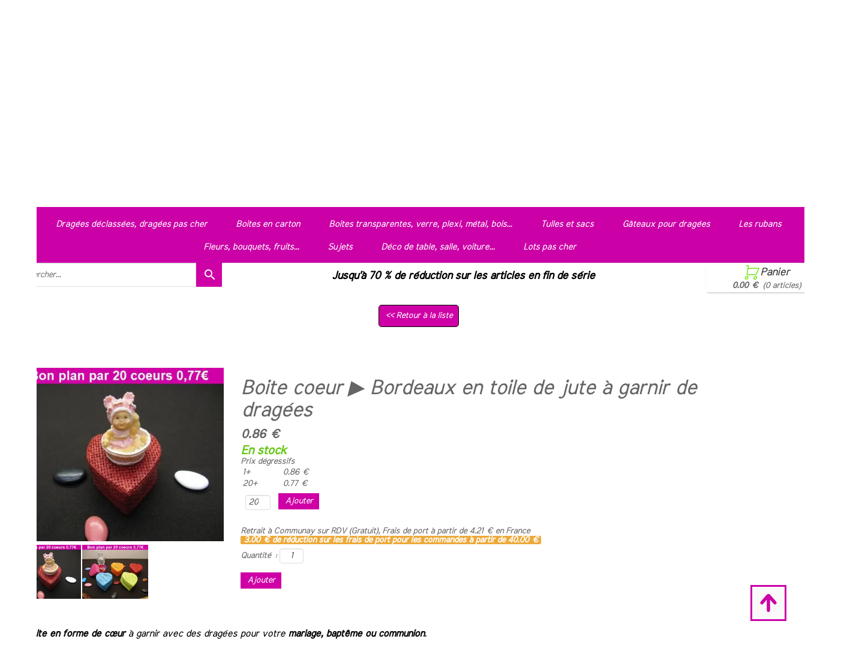

--- FILE ---
content_type: text/html; charset=utf-8
request_url: https://ui.www.festi-discount.fr/cpt/ui_developer_iframe/1564554416?565f2788-7d18-47f3-b653-07ec34c5ddec
body_size: 372
content:
    <!DOCTYPE html>
    <html>
      <head>
      </head>
      <body style="margin:0;overflow:hidden;border:none;background:transparent;">
        <!-- Global site tag (gtag.js) - Google Analytics -->
<script async src="https://www.googletagmanager.com/gtag/js?id=G-WMDM7C5CH2"></script>
<script>
  window.dataLayer = window.dataLayer || [];
  function gtag(){dataLayer.push(arguments);}
  gtag('js', new Date());

  gtag('config', 'G-WMDM7C5CH2');
</script>
      </body>
    </html>


--- FILE ---
content_type: text/plain; charset=utf-8
request_url: https://www.festi-discount.fr/json/cpt_ask/28409,13
body_size: 1595
content:
{"member":{"errors":["L'adresse email est incorrecte"]},"products":[{"id":494384,"name":"Boite coeur ▶ Bordeaux en toile de jute à garnir de dragées","price":0.86,"img":[{"id":24078925,"name":"BT1074_BORDEAUX.JPG","url":"/BT_H/ec3f1/BT1074_BORDEAUX.JPG","removable":true,"width":448,"height":370,"thumbnails":{"normal":"/BT_H/ec3f1/BT1074_BORDEAUX.JPG?s=YqFCk3A=","small":"/BT_H/ec3f1/BT1074_BORDEAUX.JPG?s=YqFAlnA="},"api":"sitew","srcset":{"448":"/BT_H/ec3f1/BT1074_BORDEAUX.JPG?s=YqFFl3g=","425":"/BT_H/ec3f1/BT1074_BORDEAUX.JPG?s=YqFFkXU="}},{"id":24078932,"name":"BT1074_4.JPG","url":"/BT_H/ec3f8/BT1074_4.JPG","removable":true,"width":448,"height":370,"thumbnails":{"normal":"/BT_H/ec3f8/BT1074_4.JPG?s=YqFCk3A=","small":"/BT_H/ec3f8/BT1074_4.JPG?s=YqFAlnA="},"api":"sitew","srcset":{"448":"/BT_H/ec3f8/BT1074_4.JPG?s=YqFFl3g=","425":"/BT_H/ec3f8/BT1074_4.JPG?s=YqFFkXU="}}],"visible":true,"summary":"💖 Boite en forme de cœur à garnir avec des dragées pour votre mariage, baptême ou communion. Une boite en forme de cœur, une très belle idée pour faire voir à vos invités votre amour pour un...","max":45,"strike":0.0,"weight":15,"reference":"BT1074-J-3","order":0,"reserved":[],"category_ids":[25155],"options":[],"opts":[],"stocks":{},"digital":false,"vat_rate":null,"custom_prices":[{"type":"percent","value":10,"group_id":"any","quantity":20}],"stock_mode":null,"custom_stock_sentence":"","replenishment_date":null,"custom_stock_sentence_color":"red","pre_order_date":null,"seo":{"description":"💖Boite originale en forme de cœur pour vos thèmes nature.⭐Service et qualité.⭐14 jours pour changer d'avis.⭐Dragées tradition artisanale⭐.","image":{"id":24078925,"name":"BT1074_BORDEAUX.JPG","url":"/fs/BT_H/ec3f1-BT1074_BORDEAUX.JPG","removable":true,"width":448,"height":370,"thumbnails":{"normal":"/fs/BT_H/normal/ec3f1-BT1074_BORDEAUX.JPG","small":"/fs/BT_H/small/ec3f1-BT1074_BORDEAUX.JPG"},"api":"sitew"},"title":"Boite coeur ▶ Bordeaux en toile de jute à garnir de dragées","url":"boite coeur bordeaux en toile de jute"},"disabled_on_viewer":false,"url_name":"s494384p/boite-coeur-bordeaux-en-toile-de-jute","pageid":"CB"}]}

--- FILE ---
content_type: text/plain; charset=utf-8
request_url: https://www.festi-discount.fr/json/cpt_ask/28409,13
body_size: 1595
content:
{"member":{"errors":["L'adresse email est incorrecte"]},"products":[{"id":494384,"name":"Boite coeur ▶ Bordeaux en toile de jute à garnir de dragées","price":0.86,"img":[{"id":24078925,"name":"BT1074_BORDEAUX.JPG","url":"/BT_H/ec3f1/BT1074_BORDEAUX.JPG","removable":true,"width":448,"height":370,"thumbnails":{"normal":"/BT_H/ec3f1/BT1074_BORDEAUX.JPG?s=YqFCk3A=","small":"/BT_H/ec3f1/BT1074_BORDEAUX.JPG?s=YqFAlnA="},"api":"sitew","srcset":{"448":"/BT_H/ec3f1/BT1074_BORDEAUX.JPG?s=YqFFl3g=","425":"/BT_H/ec3f1/BT1074_BORDEAUX.JPG?s=YqFFkXU="}},{"id":24078932,"name":"BT1074_4.JPG","url":"/BT_H/ec3f8/BT1074_4.JPG","removable":true,"width":448,"height":370,"thumbnails":{"normal":"/BT_H/ec3f8/BT1074_4.JPG?s=YqFCk3A=","small":"/BT_H/ec3f8/BT1074_4.JPG?s=YqFAlnA="},"api":"sitew","srcset":{"448":"/BT_H/ec3f8/BT1074_4.JPG?s=YqFFl3g=","425":"/BT_H/ec3f8/BT1074_4.JPG?s=YqFFkXU="}}],"visible":true,"summary":"💖 Boite en forme de cœur à garnir avec des dragées pour votre mariage, baptême ou communion. Une boite en forme de cœur, une très belle idée pour faire voir à vos invités votre amour pour un...","max":45,"strike":0.0,"weight":15,"reference":"BT1074-J-3","order":0,"reserved":[],"category_ids":[25155],"options":[],"opts":[],"stocks":{},"digital":false,"vat_rate":null,"custom_prices":[{"type":"percent","value":10,"group_id":"any","quantity":20}],"stock_mode":null,"custom_stock_sentence":"","replenishment_date":null,"custom_stock_sentence_color":"red","pre_order_date":null,"seo":{"description":"💖Boite originale en forme de cœur pour vos thèmes nature.⭐Service et qualité.⭐14 jours pour changer d'avis.⭐Dragées tradition artisanale⭐.","image":{"id":24078925,"name":"BT1074_BORDEAUX.JPG","url":"/fs/BT_H/ec3f1-BT1074_BORDEAUX.JPG","removable":true,"width":448,"height":370,"thumbnails":{"normal":"/fs/BT_H/normal/ec3f1-BT1074_BORDEAUX.JPG","small":"/fs/BT_H/small/ec3f1-BT1074_BORDEAUX.JPG"},"api":"sitew"},"title":"Boite coeur ▶ Bordeaux en toile de jute à garnir de dragées","url":"boite coeur bordeaux en toile de jute"},"disabled_on_viewer":false,"url_name":"s494384p/boite-coeur-bordeaux-en-toile-de-jute","pageid":"CB"}]}

--- FILE ---
content_type: text/plain; charset=utf-8
request_url: https://www.festi-discount.fr/json/cpt_ask/28409,13
body_size: 1595
content:
{"member":{"errors":["L'adresse email est incorrecte"]},"products":[{"id":494384,"name":"Boite coeur ▶ Bordeaux en toile de jute à garnir de dragées","price":0.86,"img":[{"id":24078925,"name":"BT1074_BORDEAUX.JPG","url":"/BT_H/ec3f1/BT1074_BORDEAUX.JPG","removable":true,"width":448,"height":370,"thumbnails":{"normal":"/BT_H/ec3f1/BT1074_BORDEAUX.JPG?s=YqFCk3A=","small":"/BT_H/ec3f1/BT1074_BORDEAUX.JPG?s=YqFAlnA="},"api":"sitew","srcset":{"448":"/BT_H/ec3f1/BT1074_BORDEAUX.JPG?s=YqFFl3g=","425":"/BT_H/ec3f1/BT1074_BORDEAUX.JPG?s=YqFFkXU="}},{"id":24078932,"name":"BT1074_4.JPG","url":"/BT_H/ec3f8/BT1074_4.JPG","removable":true,"width":448,"height":370,"thumbnails":{"normal":"/BT_H/ec3f8/BT1074_4.JPG?s=YqFCk3A=","small":"/BT_H/ec3f8/BT1074_4.JPG?s=YqFAlnA="},"api":"sitew","srcset":{"448":"/BT_H/ec3f8/BT1074_4.JPG?s=YqFFl3g=","425":"/BT_H/ec3f8/BT1074_4.JPG?s=YqFFkXU="}}],"visible":true,"summary":"💖 Boite en forme de cœur à garnir avec des dragées pour votre mariage, baptême ou communion. Une boite en forme de cœur, une très belle idée pour faire voir à vos invités votre amour pour un...","max":45,"strike":0.0,"weight":15,"reference":"BT1074-J-3","order":0,"reserved":[],"category_ids":[25155],"options":[],"opts":[],"stocks":{},"digital":false,"vat_rate":null,"custom_prices":[{"type":"percent","value":10,"group_id":"any","quantity":20}],"stock_mode":null,"custom_stock_sentence":"","replenishment_date":null,"custom_stock_sentence_color":"red","pre_order_date":null,"seo":{"description":"💖Boite originale en forme de cœur pour vos thèmes nature.⭐Service et qualité.⭐14 jours pour changer d'avis.⭐Dragées tradition artisanale⭐.","image":{"id":24078925,"name":"BT1074_BORDEAUX.JPG","url":"/fs/BT_H/ec3f1-BT1074_BORDEAUX.JPG","removable":true,"width":448,"height":370,"thumbnails":{"normal":"/fs/BT_H/normal/ec3f1-BT1074_BORDEAUX.JPG","small":"/fs/BT_H/small/ec3f1-BT1074_BORDEAUX.JPG"},"api":"sitew"},"title":"Boite coeur ▶ Bordeaux en toile de jute à garnir de dragées","url":"boite coeur bordeaux en toile de jute"},"disabled_on_viewer":false,"url_name":"s494384p/boite-coeur-bordeaux-en-toile-de-jute","pageid":"CB"}]}

--- FILE ---
content_type: text/plain; charset=utf-8
request_url: https://www.festi-discount.fr/json/cpt_ask/28409,13
body_size: 2796
content:
{"member":{"errors":["L'adresse email est incorrecte"]},"desc":"\u003cp\u003e💖 \u003cspan style=\"color: #000000;\"\u003e\u003cstrong\u003eBoite en forme de cœur\u003c/strong\u003e à garnir avec des dragées pour votre \u003cstrong\u003emariage, baptême ou communion\u003c/strong\u003e.\u003c/span\u003e\u003c/p\u003e\n\u003cp\u003e\u003cspan style=\"color: #000000;\"\u003eUne boite en forme de cœur, une très belle idée pour faire voir à vos invités votre amour pour un mariage. \u003c/span\u003e\u003c/p\u003e\n\u003cp\u003e\u003cspan style=\"color: #000000;\"\u003eL'amour que vous portez à votre bambin pour son baptême ou votre amour à Dieu pour une communion.\u003c/span\u003e\u003c/p\u003e\n\u003cp\u003e\u0026nbsp;\u003c/p\u003e\n\u003cp\u003e\u003cspan style=\"color: #000000;\"\u003e\u003cstrong\u003eSuggestion de présentation:\u003c/strong\u003e \u003c/span\u003e\u003c/p\u003e\n\u003cp\u003e\u003cspan style=\"color: #000000;\"\u003ePour un mariage avec une paire d'alliances or. \u003c/span\u003e\u003c/p\u003e\n\u003cp\u003e\u003cspan style=\"color: #000000;\"\u003ePour un baptême, un petit ourson à coller en bleu pour un garçon ou rose pour une fille. \u003c/span\u003e\u003c/p\u003e\n\u003cp\u003e\u003cspan style=\"color: #000000;\"\u003ePour une communion, collez un calice ou une croix or ou argent.\u003c/span\u003e\u003c/p\u003e\n\u003cp\u003e\u0026nbsp;\u003c/p\u003e\n\u003cp\u003e\u003cspan style=\"color: #000000;\"\u003e\u003cspan style=\"text-decoration: underline;\"\u003eContenance\u003c/span\u003e: ≈ 12 dragées soit 40 Gr.\u003c/span\u003e\u003c/p\u003e\n\u003cp\u003e\u003cspan style=\"color: #000000;\"\u003e\u003cspan style=\"text-decoration: underline;\"\u003eDimensions:\u003c/span\u003e Haut 3,5 Cm × Larg 6 Cm\u003c/span\u003e\u003c/p\u003e\n\u003cp\u003e\u0026nbsp;\u003c/p\u003e\n\u003cp style=\"background-color: #ffffff;\"\u003e\u003cspan style=\"color: #ce00a6;\"\u003ePar 20 boites cœur remise de 10 % soit une économie de 0,09 € par boite.\u003c/span\u003e\u003c/p\u003e\n\u003cp\u003e\u0026nbsp;\u003c/p\u003e\n\u003cp\u003e\u003cspan style=\"color: #000000;\"\u003eInformations complémentaires sur les\u003c/span\u003e\u0026nbsp;\u003ca href=\"/Delais_et_modes_de_livraison.d.htm\"\u003emodes de livraison\u003c/a\u003e\u0026nbsp;\u003c/p\u003e\n\u003cp\u003eI\u003cspan style=\"color: #000000;\"\u003enformations complémentaires sur les\u003c/span\u003e\u0026nbsp;\u003ca href=\"/Modes_de_reglement.e.htm\"\u003emodes de règlement\u003c/a\u003e\u0026nbsp; \u0026nbsp; \u0026nbsp;\u003c/p\u003e\n\u003cp\u003eI\u003cspan style=\"color: #000000;\"\u003enformations complémentaires sur la\u003c/span\u003e\u0026nbsp;\u003ca href=\"/Politique_de_retour_formulaire_de_retractation.c.htm\"\u003epolitique de retour\u003c/a\u003e\u0026nbsp; \u0026nbsp;\u003c/p\u003e\n\u003cp\u003e\u0026nbsp;\u003c/p\u003e\n\u003cp\u003e\u003cspan style=\"color: #000000;\"\u003eSi vous avez besoin de plus de renseignements, vous pouvez nous joindre par notre \u003c/span\u003e\u003ca href=\"/Contact.P.htm\"\u003epage de contact\u003c/a\u003e\u003c/p\u003e\n\u003cp\u003e\u003cspan style=\"color: #000000;\"\u003ePar téléphone au 04 78 29 04 43 du lundi au samedi de 9 h à 19 h.\u003c/span\u003e\u003c/p\u003e\n\u003cp\u003e\u003cspan style=\"color: #000000;\"\u003eNous serons ravis de vous aider.\u003c/span\u003e\u003c/p\u003e\n\u003cdiv\u003e\u003cspan style=\"color: #000000;\"\u003e\u0026nbsp;\u003c/span\u003e\u003c/div\u003e\n\u003cp\u003e\u003cstrong\u003e\u003cspan style=\"text-decoration-line: underline;\"\u003e\u003cspan style=\"color: #000000;\"\u003e\u003cspan style=\"text-decoration: underline;\"\u003eContenant non contrôlé pour contact alimentaire\u003c/span\u003e:\u003c/span\u003e\u003c/span\u003e\u003c/strong\u003e\u003c/p\u003e\n\u003cp\u003e\u0026nbsp;\u003c/p\u003e\n\u003cp\u003e\u003cspan style=\"color: #000000;\"\u003eEn cas de contact de cet article avec des aliments, il est obligatoire d'utiliser des sachets en plastique de protection pour contact alimentaire (règlement CE 1935/2004). \u003c/span\u003e\u003c/p\u003e\n\u003cp\u003e\u003cspan style=\"color: #000000;\"\u003eVous trouverez les sachets alimentaires sur notre site en suivant le menu des sacs et sachets.\u003c/span\u003e\u003c/p\u003e","shipping_infos":{"text":"Retrait à Communay sur RDV (Gratuit), Frais de port à partir de \u003cspan data-price='4.21'\u003e4,21€\u003c/span\u003e en France\u003cbr\u003e\u003cspan class=uis_shipping_discount\u003e\u003cspan data-price='3.0'\u003e3 €\u003c/span\u003e de réduction sur les frais de port pour les commandes à partir de \u003cspan data-price='40.0'\u003e40 €\u003c/span\u003e \u003c/span\u003e","best_shipping":{"price":4.21,"delivery_date":"2026-01-30T00:00:00.000+01:00","deliverable_articles":[{"product_id":494384,"weight":15,"total":0.86,"quantity":1,"width":5,"height":5,"length":5}],"id":1371,"shipping_method":{"id":1371,"name":"Mondial Relay - C.pourToi® ","prefs":{"api":"Boxtal","service":"CpourToi","categories":["all"],"width":5,"length":5,"height":5,"prices":[],"per_article_calculation":"cart","price_rounding":"no","api_options":{},"description":"","packaging_weight_per_article":0,"packaging_weight_per_order":500},"site_id":1506787,"activated":true,"created_at":"2018-11-11T21:44:22.000+01:00","updated_at":"2025-07-09T19:59:05.000+02:00"},"name":"Mondial Relay - C.pourToi® ","price_without_discount":4.21},"fastest_shipping":{"price":11.43,"delivery_date":"2026-01-29T11:30:36.346+01:00","deliverable_articles":[{"product_id":494384,"weight":15,"total":0.86,"quantity":1,"width":null,"height":null,"length":null}],"id":1489,"shipping_method":{"id":1489,"name":"Colissimo France. Livraison à domicile avec signature","prefs":{"api":"Calculation","service":"weight","categories":["all"],"prices":[{"zone_id":"774","range_low":0,"range_high":500,"price":9.64,"delay":2,"wdays":[]},{"zone_id":"774","range_low":501,"range_high":1000,"price":11.43,"delay":2,"wdays":[]},{"zone_id":"774","range_low":1001,"range_high":2000,"price":12.66,"delay":2,"wdays":[]},{"zone_id":"774","range_low":2001,"range_high":3000,"price":13.76,"delay":2,"wdays":[]},{"zone_id":"774","range_low":3001,"range_high":4000,"price":14.88,"delay":2,"wdays":[]},{"zone_id":"774","range_low":4001,"range_high":5000,"price":14.91,"delay":2,"wdays":[]},{"zone_id":"774","range_low":5001,"range_high":6000,"price":15.99,"delay":2,"wdays":[]},{"zone_id":"774","range_low":6001,"range_high":7000,"price":16.69,"delay":2,"wdays":[]},{"zone_id":"774","range_low":7001,"range_high":8000,"price":17.76,"delay":2,"wdays":[]},{"zone_id":"774","range_low":8001,"range_high":30000,"price":18.84,"delay":2,"wdays":[]}],"price_rounding":"no","api_options":{"pickup_point_api_service":"home_delivery"},"description":"","packaging_weight_per_article":0,"packaging_weight_per_order":500},"site_id":1506787,"activated":true,"created_at":"2018-12-22T15:24:30.000+01:00","updated_at":"2025-07-09T20:04:17.000+02:00"},"name":"Colissimo France. Livraison à domicile avec signature","price_without_discount":11.43},"best_shipping_discount":null}}

--- FILE ---
content_type: text/plain; charset=utf-8
request_url: https://www.festi-discount.fr/json/cpt_ask/28409,13
body_size: 17570
content:
{"member":{"errors":["L'adresse email est incorrecte"]},"conf":{"currency":"EUR","methods":{"check":{"send":"on","testmode":false,"before":"\u003cp style=\"text-decoration: underline;\"\u003eMerci d'entrer vos coordonnées dans le formulaire ci-dessous.\u003c/p\u003e\u003cbr /\u003eUne fois ce formulaire envoyé, vous recevrez un bon de commande par email. Ceci vous permettra de payer par chèque et de finaliser votre achat.\u003cbr /\u003eLes règlements par chèque sont acceptés pour les commandes de France et territoires d'outre mer. Pour les autres pays les modes de règlement acceptés sont par CB, PayPal et virement.\u003cbr /\u003e\u003cbr /\u003eAdresse, apportez un maximum de renseignements pour une livraison à domicile.\u003cbr /\u003e\u003cbr /\u003eTéléphone, de préférence un numéro de portable.\u003cbr /\u003ePour pouvoir vous joindre rapidement en cas de besoin pour la bonne gestion de votre commande.\u003cbr /\u003ePour le livreur s'il a besoin de vous joindre ou pour recevoir un SMS quand votre colis est disponible au point relais.\u003cbr /\u003e\u003cbr /\u003e\u003ca href=\"https://www.festi-discount.fr/#Modes_de_reglement.e\" target=\"_blank\"\u003ePlus d'informations sur nos modes de règlement\u003c/a\u003e\u003cbr /\u003e\u003ca href=\"https://www.festi-discount.fr/#Delais_et_modes_de_livraison.d\" target=\"_blank\"\u003ePlus d'informations sur nos modes de livraison\u003c/a\u003e","data":{"n":"o","p":"c","a":"c","co":"c","c":"o"},"after":"Merci pour votre commande. Un email contenant votre bon de commande et les instructions de paiement vient de vous être envoyé.","email":"\u003cp style=\"text-align: left; padding-left: 30px;\"\u003e\u0026nbsp;\u003c/p\u003e\u003cbr /\u003e\u003cp style=\"text-align: left; padding-left: 30px;\"\u003e\u003cimg src=\"https://www.festi-discount.fr/fs/Fond_Accueil/dyeua-Logo.jpg\" alt=\"\" width=\"150\" height=\"150\" /\u003e\u003c/p\u003e\u003cbr /\u003e\u003cbr /\u003eToute l'équipe de Festi Discount vous remercie pour votre commande à laquelle nous apporterons le plus grand soin.\u003cbr /\u003e\u003cbr /\u003ePour finaliser votre achat, merci de bien vouloir nous envoyer par courrier un chèque du montant total de la commande à l'ordre de M Abbat René, avec écrit au dos le numéro de référence du bon de commande. \u003cbr /\u003eVous trouverez ce numéro et notre adresse en haut du bon de commande. \u003cbr /\u003eA la réception de votre chèque, nous vous expédierons les produits que vous avez commandé.\u003cbr /\u003e \u003cbr /\u003eN'hésitez pas à nous contacter par téléphone au 04 78 29 04 43 ou par notre page de contact à contact@festi-discount.fr si vous avez besoin de plus d'informations, nous nous ferons un plaisir de répondre à vos questions.","integration":"external","btn":"Chèque","id":3523},"paypal":{"send":"on","testmode":false,"address":"rene.abbat@gmail.com","before":"\u003cp style=\"text-decoration: underline;\"\u003eMerci d'entrer vos coordonnées dans le formulaire ci-dessous.\u003c/p\u003e\u003cbr /\u003e\u003cbr /\u003eAdresse, apportez un maximum de renseignements pour une livraison à domicile.\u003cbr /\u003e\u003cbr /\u003eTéléphone, de préférence un numéro de portable.\u003cbr /\u003ePour pouvoir vous joindre rapidement en cas de besoin pour la bonne gestion de votre commande.\u003cbr /\u003ePour le livreur s'il a besoin de vous joindre ou pour recevoir un SMS quand votre colis est disponible au point relais.\u003cbr /\u003e\u003cbr /\u003e\u003cp style=\"text-decoration: underline;\"\u003eInformations complémentaires pour les clients désirant régler leur achat par carte bancaire sans avoir de compte PayPal\u003c/p\u003e\u003cbr /\u003eAprès avoir validé vos coordonnées vous allez être redirigé sur le site sécurisé PayPal.\u003cbr /\u003eUne fois sur la page d'accueil du site PayPal vous choisissez \u003cb\u003e\"Payer par carte\"\u003c/b\u003e\u003cbr /\u003eVous remplissez les informations demandées,  la procédure de paiement est la même que pour une banque.\u003cbr /\u003eA aucun moment nous n'avons accès à vos informations bancaires.\u003cbr /\u003e\u003cbr /\u003e\u003ca href=\"https://www.festi-discount.fr/#Modes_de_reglement.e\" target=\"_blank\"\u003ePlus d'informations sur nos modes de règlement\u003c/a\u003e\u003cbr /\u003e\u003ca href=\"https://www.festi-discount.fr/#Delais_et_modes_de_livraison.d\" target=\"_blank\"\u003ePlus d'informations sur nos modes de livraison\u003c/a\u003e","data":{"n":"o","p":"c","a":"c","co":"c","c":"o"},"after":"Merci pour votre commande. Nous la préparerons après réception de votre règlement..","email":"\u003cp style=\"text-align: left; padding-left: 30px;\"\u003e\u0026nbsp;\u003c/p\u003e\u003cbr /\u003e\u003cp style=\"text-align: left; padding-left: 30px;\"\u003e\u003cimg src=\"https://www.festi-discount.fr/fs/Fond_Accueil/dyeua-Logo.jpg\" alt=\"\" width=\"150\" height=\"150\" /\u003e\u003c/p\u003e\u003cbr /\u003e\u003cbr /\u003eNous avons bien reçu votre commande à laquelle nous apporterons le plus grand soin. \u003cbr /\u003e\u003cbr /\u003eN'hésitez pas à nous contacter par téléphone au 04 78 29 04 43 ou par notre page de contact à contact@festi-discount.fr \u003cbr /\u003eSi vous avez besoin de plus d'informations, nous nous ferons un plaisir de répondre à vos questions.\u003cbr /\u003e\u003cbr /\u003eToute l'équipe de festi discount vous remercie pour votre confiance et vous souhaite de passer une agréable journée.","name":"Paypal ou Carte bancaire","integration":"external","btn":"Paypal ou Carte bancaire","id":3577},"transfer":{"send":"on","testmode":false,"before":"\u003cp style=\"text-decoration: underline;\"\u003eMerci d'entrer vos coordonnées dans le formulaire ci-dessous.\u003c/p\u003e\u003cbr /\u003eUne fois ce formulaire envoyé, vous recevrez un bon de commande par email. Ceci vous permettra de payer par virement et de finaliser votre achat.\u003cbr /\u003e\u003cbr /\u003eAdresse, apportez un maximum de renseignements pour une livraison à domicile.\u003cbr /\u003e\u003cbr /\u003eTéléphone, de préférence un numéro de portable.\u003cbr /\u003ePour pouvoir vous joindre rapidement en cas de besoin pour la bonne gestion de votre commande.\u003cbr /\u003ePour le livreur s'il a besoin de vous joindre ou pour recevoir un SMS quand votre colis est disponible au point relais.\u003cbr /\u003e\u003cbr /\u003e\u003ca href=\"https://www.festi-discount.fr/#Modes_de_reglement.e\" target=\"_blank\"\u003ePlus d'informations sur nos modes de règlement\u003c/a\u003e\u003cbr /\u003e\u003ca href=\"https://www.festi-discount.fr/#Delais_et_modes_de_livraison.d\" target=\"_blank\"\u003ePlus d'informations sur nos modes de livraison\u003c/a\u003e","data":{"n":"o","p":"c","a":"c","co":"c","c":"o"},"after":"Merci pour votre commande. \u003cbr /\u003eUn email contenant les instructions de paiement vient de vous être envoyé avec nos coordonnées bancaires.","email":"\u003cp style=\"text-align: left; padding-left: 30px;\"\u003e\u0026nbsp;\u003c/p\u003e\u003cbr /\u003e\u003cp style=\"text-align: left; padding-left: 30px;\"\u003e\u003cimg src=\"https://www.festi-discount.fr/fs/Fond_Accueil/dyeua-Logo.jpg\" alt=\"\" width=\"150\" height=\"150\" /\u003e\u003c/p\u003e\u003cbr /\u003e\u003cbr /\u003ePour finaliser votre achat, merci d'ordonner un virement du montant correspondant au total de la commande, libellé avec la référence du bon de commande vers notre compte.\u003cbr /\u003eVous trouverez le numéro de commande en haut du bon de commande.\u003cbr /\u003e\u003cbr /\u003e\u003cbr /\u003eTitulaire du compte:  Abbat René\u003cbr /\u003eIBAN:  FR08 2004 1010 0715 8693 3A03 841\u003cbr /\u003eBIC:  PSSTFRPPLYO\u003cbr /\u003e\u003cbr /\u003e\u003cbr /\u003eA la réception de votre virement, nous vous expédierons les produits que vous avez commandé. \u003cbr /\u003eN'hésitez pas à nous contacter par téléphone au 04 78 29 04 43 ou par notre page de contact à contact@festi-discount.fr si vous avez besoin de plus d'informations, nous nous ferons un plaisir de répondre à vos questions.\u003cbr /\u003e\u003cbr /\u003e\u003cbr /\u003eToute l'équipe de festi discount vous remercie pour votre confiance et vous souhaite de passer une agréable journée.","integration":"external","btn":"Virement","id":3579}},"options":[],"custom":null,"tracking_code":null,"summary_step":true,"billing":{"enabled":true,"vat_rate":0.0,"no_vat_display":false},"terms":"wDX9+VTmoU3s+Oszvs1dh6DgU70ViMDAov|raVxMI1pVqPRh2bD1fF|5OL|j6B2SYgaj4tWKDuwq9XwRGYUeBA==","sold_out_text":"Victime de son succès","shipping":{"discounts":[{"discount_type":"free","discount_amount":null,"cart_amount":70,"zone_id":"28","shipping_methods":["1371"]},{"discount_type":"amount","discount_amount":3,"cart_amount":40,"zone_id":"28","shipping_methods":["1371"]},{"discount_type":"free","discount_amount":null,"cart_amount":70,"zone_id":"28","shipping_methods":["1487"]},{"discount_type":"amount","discount_amount":3,"cart_amount":40,"zone_id":"28","shipping_methods":["1487"]},{"discount_type":"percent","discount_amount":10,"cart_amount":40,"zone_id":"28","shipping_methods":null}],"display_on_product":true,"display_on_cart_summary":true,"display_on_cart":true,"display_shipping_step":false,"display_delay_on_product":false,"display_delay_on_cart":false,"display_delay_on_shipping_step":false,"product_default_weight":"100","prepare_on_1":true,"prepare_on_2":true,"prepare_on_3":true,"prepare_on_4":true,"prepare_on_5":true,"prepare_on_6":false,"prepare_on_0":false,"last_hour_for_same_day_shipping":"12","forbidden_destinations":null,"undeliverable_order_error_text":"","display_discount":"with_fee"}},"options":{"show_cat_all":false,"search_field":true,"gdpr":true,"gdpr_text":"En soumettant ce formulaire, j’accepte que les données saisies soient utilisées pour effectuer la livraison des produits commandés.","gdpr_checkbox":true,"style":"m","rows":20,"auto_size":true,"protect":true,"auto_scroll":true,"show_stocks":true,"stock_limit":25,"above_fg":false,"sort":["n",true],"show_price_from":true,"show_price_when_out_of_stock":false},"cb_text":"\u003cp style=\"font-weight: bold;text-align:center;padding:25px;display: flex;align-items: center;justify-content: center;\"\u003e\u003cimg style=\"width: 28px; height: auto;\" src=\"https://st1.cdnsw.com/images/blog/padlock.png?infinite_cache\" alt=\"\" /\u003e Paiement 100% s\u0026eacute;curis\u0026eacute; \u003cimg src=\"https://st1.cdnsw.com/images/blog/logo_cb_viewer.png?infinite_cache\" alt=\"\" /\u003e\u003c/p\u003e","current_member":{"group_ids":[]},"nopid":null,"trackers":null,"nbr_products":1261,"categories":[{"id":54797,"name":"dragées déclassées, dragées pas cher","order":0,"virtual":false,"products":[420040,533562,533582],"products_by_price":[420040,533562,533582],"stores":[57177]},{"id":24353,"name":"dragées aux amandes longuettes","order":1,"virtual":false,"products":[533585],"products_by_price":[533585],"stores":[27538]},{"id":23861,"name":"dragées aux amandes avola","order":2,"virtual":false,"products":[],"products_by_price":[],"stores":[27062,27364]},{"id":23860,"name":"dragées au chocolat","order":3,"virtual":false,"products":[],"products_by_price":[],"stores":[27062,27434]},{"id":24217,"name":"dragées originales","order":4,"virtual":false,"products":[],"products_by_price":[],"stores":[27531]},{"id":24352,"name":"dragées or et argent, perles de décoration","order":5,"virtual":false,"products":[],"products_by_price":[],"stores":[27536]},{"id":24218,"name":"pralines et confiseries","order":6,"virtual":false,"products":[],"products_by_price":[],"stores":[27533]},{"id":24374,"name":"boite en carton pour toute cérémonie","order":7,"virtual":false,"products":[495240,495239,495238,530219,530212,530218,519913,519465,519998,530133,530130,495237,495236,495235,495234,495233,495232,495231,530128,495230,495229,495228,495227,495226,495225,495224,495223,530287,530273,495222,495219,495218,495217,495216,519428,495215,530136,530135,494411,495214,495213,519423,495212,495211,495210,495209,495478,495207,495206,495205,495204,495203,495202,495201,529558,530189,495198,495200,495199,495197,495196,495195,495194,530182,530181,530179,530177,495193,495192,519997,519466,495191,495190,495189,495188,495187,495186,495185,495184,495183,495182,495181,520000,519424],"products_by_price":[495195,494411,495213,529558,495232,530136,530135,530177,530179,530181,495235,495234,495233,530182,530128,530130,530133,495230,495202,530273,530287,519997,495199,495200,495237,495236,495209,495188,519913,530218,495211,495185,530219,495193,495191,495182,495181,495238,495231,495239,495189,495190,495187,495224,495223,519424,495196,495478,519423,495229,495215,495186,495228,495227,495205,495217,495226,495212,520000,495225,495192,495198,495219,495218,495240,495183,495184,495204,495206,495203,495207,495201,495214,519428,519466,495216,530212,495210,495222,519465,530189,519998,495194,495197],"stores":[27555]},{"id":24392,"name":"boites carton pour mariage","order":8,"virtual":false,"products":[495484,495483,495482,520045,495485,519217,495480,495479,519236,519238,495478,519242,495477,495476,495433,495432,519212,519208,495431,495430,519243],"products_by_price":[495482,495485,520045,495483,495430,495477,495484,495479,495480,495431,495432,495433,495476,519217,495478,519238,519236,519212,519242,519243,519208],"stores":[27607]},{"id":24399,"name":"boites en carton pour baptême","order":9,"virtual":false,"products":[495505,495506,495510,495508,529809,529815,529685,529782,530009,495512,495513,495539,495538,495535,495537,495608,495610,495629,495630,495631,495632,495633,529818,529817,495634,495638,495639,495640,495225,495641,495642,495643,495644,495646,495647,495648,495649,495650,495654,495655,495656,529833,495669,495677,495678,529993,529990,495680,495682,495683,495687,495688,495686,495689,495690,495691,495693,495694,495695,495696,495699,495701,495703,495704,495705,495706,495707,495708,495739,495741,495743,495744,495746,495747,495749,495504],"products_by_price":[495669,495701,495703,495706,495707,495708,495691,495678,495688,495694,495693,495743,495699,530009,495646,495512,495704,495705,495690,495689,495655,495677,495656,495504,529833,495638,495538,495539,495610,495535,495608,495506,495537,495629,495746,495649,495650,495513,495508,495682,495683,495686,495510,495695,495747,495741,495680,495696,495749,495687,529815,529809,495644,529782,529685,495505,495640,495630,495631,495744,495633,495632,495648,495634,495654,495641,495639,495225,495647,495739,495642,495643,529817,529818,529993,529990],"stores":[27623]},{"id":24409,"name":"boites en carton pour communion","order":10,"virtual":false,"products":[494530,530017,494529,494528,494559,494513,494561,494511,494560,494510,494508,494507],"products_by_price":[530017,494529,494559,494561,494510,494560,494508,494530,494528,494507,494511,494513],"stores":[27639]},{"id":25155,"name":"verre, plexiglas, métal, bois toute cérémonies","order":11,"virtual":false,"products":[494455,522184,494453,494452,494445,494447,494444,494443,494442,494441,494440,494310,529632,494472,494429,494428,494427,494426,494425,494422,494418,494415,494414,494413,494411,494410,529558,494406,494404,494401,494399,494398,494396,494395,494390,494389,494388,494385,494384,494382,494380,494379,494378,494377,494492,494305,496330],"products_by_price":[529632,494472,494442,494399,494398,494401,494406,494404,494411,494310,529558,494492,494377,494378,494305,494443,494441,494425,494388,494396,494389,494390,494395,494385,494384,496330,494440,494379,494380,494444,522184,494447,494429,494445,494428,494452,494455,494427,494422,494426,494382,494453,494415,494413,494410,494418,494414],"stores":[28409]},{"id":25358,"name":"verre, plexiglas, métal, bois baptême","order":12,"virtual":false,"products":[496322,494444,494440,522206,496324,496323,496326,496325,520362,496342,437034,437039,496340,520174,496339,496338,496336,494399,496335,494398,496333,496332,496331,496329,496327,496321,496270,496269,496330],"products_by_price":[437034,437039,520174,496342,522206,496333,496335,520362,496326,496325,494399,494398,496340,496270,496269,496332,496324,496323,496331,496329,496327,494440,496330,494444,496339,496338,496321,496322,496336],"stores":[28550]},{"id":25404,"name":"verre, plexiglas, métal, bois communion","order":13,"virtual":false,"products":[496501,496499,496498,496484,496481],"products_by_price":[496501,496499,496484,496498,496481],"stores":[28616]},{"id":43476,"name":"Tulles pas cher","order":14,"virtual":false,"products":[496508,496509,496510,496511,496512,496513,496515,496507,496516,472900,496517,496518,496520,496521,472906,496519,496522,496523,496524,414795,414723,414794,496525,496526,496531,496532,496533,496534,496535,496536,496537,496538,496539,496540,496541,511329,510812,510810,510809,510815,510808,510811,510800,510804,510813,510805,471058,471031,471033,466526,471059,471032,471046,471054,471039,471057,471030,476006,476004,476005,476009,476002,476008,475995,476000,476007,476003],"products_by_price":[510804,510805,510808,466526,471030,471031,471032,471033,471039,471046,471054,471057,471058,471059,472900,472906,510800,510809,510810,510811,510812,510813,496524,496523,496522,496521,496507,496508,496509,496510,496511,496512,496513,496515,496516,496517,496518,496519,496520,476009,476008,476007,476006,476005,476004,476003,476002,476000,414795,414794,414723,475995,511329,496534,496540,496541,496537,496536,496535,496539,496538,496532,496531,496526,496525,496533,510815],"stores":[43824]},{"id":24430,"name":"tulles unis flocké satin filet or argent","order":15,"virtual":false,"products":[473857,476056,476061,476062,476063,412229,496543,467339,414689,476036,467338,414665,414693,412313,496544,496545,496546,496547,496548,496549,496550,496581,496582,496583,496584,496585,443443,443442,443446,473053,473086,473090,511470,511476,474282,474281,496592,496593,411979,496596,496595,411978,496597,473796,496598,496599,496600,511329,474809,496602,496604,496606,473229,443581,443582,496607,496608,496609,414710,414705,414715,414712,414714,496610,496611,414041,413870,496613,496670,475865,475866,475864,475863,473230,443438,496671,496672,496673,496674,496675,477646,477645,496676,496677,477647,477643,477642,477644,496687,496686,496684],"products_by_price":[496613,443446,443443,443442,476036,467338,414665,414689,414693,467339,496598,476063,496599,476061,476056,496600,473796,476062,411978,473857,496595,496596,411979,473086,473090,473053,443582,443581,496547,496548,496549,496550,496544,496545,496546,496581,496582,496584,496583,412313,473229,496585,412229,474809,496543,496606,496670,496611,496610,475864,475865,475866,511470,475863,511476,477647,477646,477645,477644,477643,474281,496687,496686,496684,496597,496677,496676,477642,496675,496674,496673,496672,496671,443438,474282,473230,496593,496592,496604,496602,496607,496608,414041,414714,414712,414705,414710,414715,413870,496609,511329],"stores":[27665]},{"id":47259,"name":"tulles dentelle intissé coton","order":16,"virtual":false,"products":[496727,496728,475935,496729,496730,496731,496732,475978,475976,496879,496880,474165,473501,473513,473514,510812,510810,510809,510815,510808,510811,510800,510804,510813,510805,475824,510780,496882,496883,496884,496885,496888,496889,496890,442957,443007,496892,496893,475969,475970,473520,473518,401530,401529,401525,401528,401508,401524,496896,443423,442672,442662,442670,442668,475808,442871,442865,442768,442869,442870,413569,413657,412121,496897,412108,433463,496898,474372,433464,510818,474495,474486,474492,442964,443019,511107,511102,496899,496900,496901,496902,496903,496904,496905,496906,409143,473554,474581,442767,442772,442792,442676],"products_by_price":[496897,412121,473501,473513,473514,496729,496730,496731,496732,442957,443007,473518,473520,496900,496890,496896,442964,443019,496893,496892,442772,496728,442792,442767,474165,442676,475978,496902,496901,475976,475970,496727,475969,442865,442768,413569,401524,442870,401528,401525,442871,401529,401530,475935,401508,442869,442662,442668,474581,443423,412108,442670,474372,442672,473554,474486,496879,496880,496882,496883,496884,474492,511102,474495,511107,409143,496904,496903,496906,496905,496899,475808,433464,433463,496885,496888,496898,496889,510818,475824,510780,510811,510808,510809,510810,510805,510812,510800,413657,510804,510813,510815],"stores":[47305]},{"id":24446,"name":"tulles pour baptême et communion","order":17,"virtual":false,"products":[476056,476062,496513,414689,476036,414693,496545,496549,473053,473090,474293,474557,474566,496532,496541,496731,496909,496910,496597,496889,496893,401529,474694,471033,471030,496952,496953,410680,414705,414712,496613,474372,496954,496955,496956,496957,496901,496905,409160,477646,496686,496958,496959,473952,473931,496962,496963,473967,496965],"products_by_price":[496963,473967,496962,496958,473952,496965,473931,474694,496959,496731,496613,476036,414693,414689,496954,476056,476062,473090,473053,496893,496549,496545,496901,401529,474372,474293,410680,474566,496952,474557,496953,409160,496597,477646,496686,496905,496889,496955,496956,496957,414712,496910,414705,496909,496513,471030,471033,496541,496532],"stores":[27672]},{"id":24536,"name":"sacs et sachets pour toute cérémonies","order":18,"virtual":false,"products":[496966,496967,496968,496969,497111,497236,497237,497257,497239,497243,497259,497256,497261,497262,497341,497342,497266,497267,497269,497271,497272,497265,497274,497275,497283,497285,497286,497287,497289,497291,497292,497293,497294,497297,497299,497300,497336,497337,497338,497343,497348,497349,497350,497352,497351,497353,497354,497371,497372,497373,497374,497370,497368,497369,495195,497470,497471,497472],"products_by_price":[495195,497353,497349,497348,497351,497350,497352,497111,497368,497369,497370,497374,497343,497471,497470,496966,497373,497354,497294,497300,497299,497297,497236,497257,497256,497237,497239,497243,497259,497338,497371,496969,497337,497336,497341,497342,497372,497261,497262,496968,496967,497265,497293,497289,497287,497286,497285,497283,497275,497274,497272,497271,497269,497267,497266,497291,497292,497472],"stores":[27738]},{"id":47391,"name":"lots de tulles et sacs dragees pas cher","order":19,"virtual":false,"products":[496958,496959,497473,497489,473952,497474,473931,497476,497505,497482,497483,412246,497484,475809,497485,497486,497488,496962,473532,496963,475810,511479,497490,408870,443374,497491,473967,511129,511125,497477,497492,497493,443372,401531,413462,413463,496965,497496,497502,497497,497498,497500,497503,497504,497506,497507,497508],"products_by_price":[497490,497485,412246,497482,497505,497474,496963,511479,475809,497483,497507,497491,473532,497476,497508,475810,401531,473967,443374,496962,413462,413463,443372,496958,497484,497488,497473,497493,497492,473952,497486,496965,473931,497489,408870,497477,497496,497502,497503,497504,497500,497506,497497,497498,511125,511129,496959],"stores":[47404]},{"id":24666,"name":"gâteaux mariage","order":20,"virtual":false,"products":[499340,499339,474818,499325],"products_by_price":[499339,474818,499340,499325],"stores":[27967]},{"id":24747,"name":"gateaux baptême et anniversaire","order":21,"virtual":false,"products":[499378,499377,499376,499375,499374,499369,499368,499372,499367,499366,499365,474818,238302,499326,238432,499324,499323,499322,499325],"products_by_price":[238432,238302,499377,499376,499375,499378,499324,499323,499322,499326,474818,499374,499366,499372,499365,499367,499368,499369,499325],"stores":[27973]},{"id":24856,"name":"gateaux communion","order":22,"virtual":false,"products":[258735,238665,493421,493381,493382,238733,238666,238646,238735,493414,493375,493376,499378,499377,499376,499375,238736,474818,499325],"products_by_price":[238735,238733,238666,238646,238736,493382,493376,493421,493414,258735,238665,499376,499377,499375,499378,493375,493381,474818,499325],"stores":[28109]},{"id":39200,"name":"rubans tulle et boite 6 mm","order":23,"virtual":false,"products":[500591,500593,500690,500698,500692,500687,500686,500695,500596,500604,500614,500613,500610,500598,500608,500606,500603,500599,500601,500600,500595,500594],"products_by_price":[500591,500593,500606,500595,500596,500598,500599,500600,500601,500603,500604,500594,500695,500610,500613,500614,500686,500687,500690,500698,500608,500692],"stores":[40555]},{"id":39221,"name":"rubans au mètre 10 mm","order":24,"virtual":false,"products":[353080,353069,353082,353086,353070,353079,353088,353111,353078,353068,353067,352921,353081,353137,353135,353132,353124,353127,353153,353144,353131,353156,353138,353163,353087,353145],"products_by_price":[353163,353156,353153,353145,353144,353138,353137,353135,353132,353131,353127,353087,353124,353111,353088,353086,353082,353081,353080,353079,353067,353070,352921,353068,353078,353069],"stores":[40556]},{"id":39238,"name":"rubans personnalisés","order":25,"virtual":false,"products":[500720,500719,500718,500716,500713,500707,500709,502122,502123,502130,500700,502136,502137,502138,502166,502391,502167,502392,503013,503014,503012,503015,503016,503019,503018,500699],"products_by_price":[500699,500700,500707,500709,500713,500716,500718,500719,500720,502122,502123,502130,502136,502137,502138,502166,502167,502391,502392,503012,503013,503014,503015,503016,503018,503019],"stores":[40558]},{"id":39240,"name":"rubans divers","order":26,"virtual":false,"products":[353769,353722,353774,353770,353768,353772,353767,353771,353766,354486,354493,354071,354484,354494,354488,354491,354485,354496,354358,354356,354357,354359,354351,354360,354350,354354,353728,354345,354352],"products_by_price":[354352,353728,354358,354357,354356,354354,354359,354351,354350,354345,354360,354071,354484,354485,354486,354488,354491,354493,354494,354496,353774,353772,353771,353770,353769,353768,353767,353766,353722],"stores":[40560]},{"id":46505,"name":"petites fleurs sur tige pas cher","order":27,"virtual":false,"products":[435549,435530,369705,369493,406081,406007,406008,406010,406006,406012,406080,406014,406076,405970,406016,406013,406015,406079,494976,494975,494974,494972,494971,494969,494968,494967,494965,494964,494963,494962,494961,494960,494959,494958,494957,494956,517760,494955,494954,494953,494951,494950,369497,435699,435698,368493,494947,498817,517768,498968,498966,498971,494945,406441,406452,406451,406472,495372,435627,495373,495369,495371,495370],"products_by_price":[406472,406451,406452,406441,494955,494954,494953,494951,494950,435549,435530,517768,406080,406012,406006,406014,406008,406007,406081,517760,495373,368493,406076,405970,435627,495372,495371,495370,495369,406016,406013,406015,406079,406010,369493,494945,494947,369705,498817,498966,498968,498971,435699,435698,369497,494972,494969,494971,494968,494974,494975,494976,494967,494965,494964,494963,494962,494961,494960,494956,494958,494957,494959],"stores":[46445]},{"id":39796,"name":"petites fleurs sur tige","order":28,"virtual":false,"products":[435764,369651,495009,369652,369650,369649,495008,495007,434932,434979,495006,495005,495004,495003,495002,495001,495000,435524,495400,495264,517667,494999,369623,369634,435511,435512,434102,367467,367462,367461,367466,367464,362915,367460,405946,405941,405944,441061,441096,434793,434861,434858,434857,435504,495266,495267,495268,368494,368450,368496,368495,498885,406480,498884,406282,406280,406278,406271,406095,494998,439398,439114,494997,494996,494995,494994,368478,368483,368484,368487,494993,368482,368486,368481,368488,368489,368480,368479,435701,435760,435761,435759,441266,494992,434863,434880,434888,434889,491630,491660],"products_by_price":[439114,405944,405946,441096,441061,405941,368450,368495,368494,434932,368496,434979,495008,494998,406095,434889,434888,434880,495264,495400,434863,435759,435701,435760,369649,369650,369652,369651,435761,494997,494995,495009,494996,439398,495003,494994,494992,362915,367461,367460,495268,367464,367467,367462,367466,491660,495267,435504,491630,495266,435524,368481,368489,368488,368487,434102,435512,368486,368484,368483,368482,406282,435511,368478,406278,494993,368480,406280,368479,406271,441266,494999,435764,495007,495004,517667,495002,498885,498884,495001,495000,406480,369623,434793,369634,434861,434858,495006,495005,434857],"stores":[41117]},{"id":39945,"name":"fleurs or, argent et tiges de perles","order":29,"virtual":false,"products":[495016,406702,495014,495013,495012,495011,369651,495009,369652,369650,369649,406720,491511,495010,369636,497658,497666,497668,362765],"products_by_price":[491511,406720,369636,362765,495011,495010,495016,369650,369651,369649,369652,495009,497658,497666,497668,406702,495014,495013,495012],"stores":[41273]},{"id":40091,"name":"bouquets de fleurs","order":30,"virtual":false,"products":[495813,406873,406745,406749,517678,439206,439204,439205,495841,495842,441105,497658,497666,497668,441365,517636,491683,491682,362897,362883,362895,495847,495846,517600,495844,492339,497649,497653,362754,497716,441364,441103,441102,491681,497764,497765,497767,497717,497768,497769,497770,497771,497772,495858,497870,497871,491670,362765],"products_by_price":[406873,406749,406745,495813,517678,491681,491682,491683,497870,497871,497771,497772,497770,497768,497769,517600,495846,495847,495844,495842,495841,439205,439206,439204,362895,362883,362897,497716,441103,441102,441364,497717,497767,497765,497764,441105,491670,441365,495858,362765,497649,517636,497653,492339,362754,497658,497666,497668],"stores":[41389]},{"id":40280,"name":"grandes fleurs sur tige","order":31,"virtual":false,"products":[369843,369840,370017,369991,491511,408452,369957,369986,369969],"products_by_price":[369840,369843,491511,369957,369969,369986,369991,408452,370017],"stores":[41553]},{"id":40380,"name":"fleurs à coller, sans tige","order":32,"virtual":false,"products":[371408,371635,371636,371570,371641,371803,371802,371989,371834,371988,491683,491682],"products_by_price":[491683,491682,371641,371802,371803,371636,371635,371570,371408,371989,371834,371988],"stores":[41624]},{"id":40311,"name":"grappes de raisins, fruits","order":33,"virtual":false,"products":[370074,497984,370163,370126,370444,370080,498968,498966,498971,498910,498901,439378,370205,370441,370439,370440],"products_by_price":[370074,370126,439378,370163,497984,370444,498901,498910,370080,370205,370440,370439,370441,498966,498968,498971],"stores":[41571]},{"id":43946,"name":"fleurs, bouquets, fruits lots pas cher","order":34,"virtual":false,"products":[495813,406735,520460,408136,408137,406875,406720,406873,408128,406745,406731,406749,517678],"products_by_price":[406873,406749,406745,406735,495813,517678,406875,520460,408136,408137,406720,408128,406731],"stores":[44220]},{"id":44821,"name":"sujets mariage","order":35,"virtual":false,"products":[420195,423670,420100,420315,420039,420037,424641,422391,419446,420319,420323],"products_by_price":[420319,420323,422391,424641,420037,423670,420315,420195,420039,419446,420100],"stores":[44987]},{"id":44665,"name":"petits sujets baptême","order":36,"virtual":false,"products":[437518,516159,516460,516462,436753,436763,419100,421383,422562,421395,421897,421402,420483,420466,420467,420426,520117,423157,422393,424732,516450,516236,419445,437604,437489,429210,421666,436483,437002,516223,436342,427327,436740,420333,421630,420336,418940,421381,420597,437457,418151,437131,516230,437693,516451,437124,436308,436765,427394,421633,417765,422372,436721,436419,436406,436471,436454,436288,428523,429007,427409,428979,436498,520372,520367],"products_by_price":[421383,420333,436454,421630,436765,436471,436342,418940,420336,429210,420597,423157,437124,437131,436721,419445,421666,422393,436740,419100,436753,436763,418151,516223,421897,422562,421381,520117,516230,436288,437489,436308,420467,437002,420483,420466,420426,520367,520372,436483,516451,516450,437693,437457,437604,428523,436406,436419,429007,516236,516159,516462,421395,424732,421402,428979,422372,417765,437518,427394,436498,516460,427327,421633,427409],"stores":[44829]},{"id":44780,"name":"grands sujets baptême","order":37,"virtual":false,"products":[424892,429173,423120,418946,421881,421870,437845,436812,424884,417960,423699,424885,516330,516324,520449,520407,496342,437034,437039,520174,429011,436827],"products_by_price":[423120,424892,429173,437039,520174,437034,496342,436827,429011,516324,516330,437845,436812,423699,424885,520449,418946,520407,417960,421870,421881,424884],"stores":[44949]},{"id":44845,"name":"sujets communion","order":38,"virtual":false,"products":[423677,422367,423672,423345,423344,421408,422368,423675,427215,520083,428354,428408,427963,428409,516469,428196,428353,428221,428220],"products_by_price":[516469,428196,428353,423677,423672,427215,423675,428220,428221,423344,422367,421408,422368,423345,428354,428408,428409,427963,520083],"stores":[45012]},{"id":44865,"name":"sujets divers sujets animaux","order":39,"virtual":false,"products":[429510,424892,429173,423120,419100,418946,421383,419445,428835,428594,424836,417960,428962,437693,436308,427394,417765,422372,427815,428523,429007,427409,520449,428979,428952],"products_by_price":[423120,429173,424892,427815,520449,418946,421383,417960,428594,424836,428835,419445,419100,429510,436308,437693,428962,428952,428523,429007,428979,417765,422372,427394,427409],"stores":[45023]},{"id":49431,"name":"lots de sujets de décoration pas cher","order":40,"virtual":false,"products":[438044,516608,438042,438068,516469,516531,437965,437901,437891,437744,520376,437914],"products_by_price":[438044,438042,438068,437914,516469,437965,437744,516608,437891,437901,516531,520376],"stores":[50260]},{"id":26112,"name":"chemins de table","order":41,"virtual":false,"products":[247426,247430,247415,247410,247428,247730,247420,247416,247425,247414,247409,247427,247421,247429,247422,247412,247423,247413,247431,247411,236807,247898,247897,247865,247867,249207,248085,248027,248030,248028,248026,248025,248031,248032,247896,248088,248087,248091,247866,248092,248090,248089],"products_by_price":[247898,247897,248032,248026,248031,247896,248028,248030,248025,248027,248089,248090,248087,248088,248091,247866,248092,247431,247430,247429,247730,247428,247427,247426,247425,247423,247422,247421,247420,247416,247415,247414,247413,247412,247411,247410,247409,236807,247865,247867,248085,249207],"stores":[29341]},{"id":38393,"name":"décoration de serviettes","order":42,"virtual":false,"products":[517442,517441,517440,495006,495005,517424,517429,517427,517425,517423,495004,370163,370126,370444,370080,517760,441061,441096,439398,439114,408452,517422,370205,439206,439204,439205,495841,495842,441105,497658,497666,497668,441365,495847,495846,517600,495844,497716,441364,441103,441102],"products_by_price":[517427,517429,517425,517422,517424,517423,408452,495846,495844,495847,517600,370126,495841,495842,439206,439204,439205,497716,441364,441103,441102,370163,441105,441365,517442,517440,517441,370444,439114,441096,441061,439398,497658,497668,497666,370080,495004,495005,495006,370205,517760],"stores":[39754]},{"id":41231,"name":"menus","order":43,"virtual":false,"products":[511838,377827,379468,379459,386522,379461,379509,512480,379243,511832,512481,386331,379166,386559,379118,379108,511833,511834],"products_by_price":[511834,511838,511833,379459,379243,379166,512480,379468,379118,379108,377827,386331,386522,386559,511832,379461,379509,512481],"stores":[42236]},{"id":38581,"name":"décoration de table","order":44,"virtual":false,"products":[520460,517422,441266,497764,497765,497767,497717,497768,497769,497770,497771,497772,495858,497870,497871],"products_by_price":[520460,517422,497871,497870,497772,497771,497770,497768,497769,497717,497767,497764,497765,495858,441266],"stores":[39960]},{"id":37950,"name":"marque place","order":45,"virtual":false,"products":[497984,344903,344813,344849,344908,344910,344726,344725,343999,344724,343738,343895],"products_by_price":[344726,344725,343999,344724,497984,343895,344849,344910,344903,344908,344813,343738],"stores":[39417]},{"id":26314,"name":"décoration de voiture","order":46,"virtual":false,"products":[249948,249928,249927,249953,249956,250284,249213,249926,249305,249314,249300,249303,249302,249297,249299,249298,249243,247432,249242,249301,249922,249929,250163,250034],"products_by_price":[249314,249305,249953,249927,249213,249948,249926,249928,250284,249929,249956,249297,249300,249922,249299,249298,249301,249302,247432,249242,249303,249243,250163,250034],"stores":[29536]},{"id":24481,"name":"lots pas cher de boites dragées pour mariage, baptême et communion","order":47,"virtual":false,"products":[529632,495760,529823,495761,520046,495483,495482,530017,495763,519215,520065,520045,495764,495765,495485,495766,494529],"products_by_price":[495482,529632,530017,495485,495764,495766,520045,495763,495765,494529,519215,495483,520065,495760,520046,495761,529823],"stores":[27695]},{"id":null,"name":"Tous","order":-1,"virtual":false,"products":[370074,511838,353080,353069,353082,353086,353070,353079,353088,353111,353078,353068,353067,352921,353081,353137,353135,353132,353124,353127,353153,353144,353131,353156,353138,353163,353087,353145,249948,249928,249927,249953,249956,250284,249213,249926,249305,249314,249300,249303,249302,249297,249299,249298,249243,247432,249242,249301,249922,249929,250163,250034,247426,247430,247415,247410,247428,247730,247420,247416,247425,247414,247409,247427,247421,247429,247422,247412,247423,247413,247431,247411,236807,247898,247897,247865,247867,249207,248085,248027,248030,248028,248026,248025,248031,248032,247896,248088,248087,248091,247866,248092,248090,248089,238449,473857,476056,476061,476062,476063,412229,496543,496508,496509,496510,496511,496512,496513,496515,496507,496516,472900,496517,496518,496520,496521,472906,496519,496522,496523,496524,467339,414689,476036,467338,414665,414693,412313,435764,495505,495506,495510,495508,429510,496544,496545,496546,496547,496548,496549,496550,496581,496582,496583,496584,496585,443443,443442,443446,473053,473086,473090,414795,414723,414794,496727,496728,474293,474557,474566,496525,496526,496531,496532,496533,496534,496535,496536,496537,496538,496539,496540,496541,475935,511470,511476,496729,496730,496731,496732,475978,475976,474282,474281,496879,496880,474165,496909,496910,496592,496593,411979,496596,496595,411978,496597,473796,496598,496599,496600,473501,473513,473514,511329,510812,510810,510809,510815,510808,510811,510800,510804,510813,510805,475824,510780,474809,496882,496883,496884,496885,496888,496889,496890,442957,443007,496892,496893,475969,475970,473520,473518,401530,401529,401525,401528,401508,401524,496896,496602,496604,443423,474694,471058,471031,471033,466526,471059,471032,471046,471054,471039,471057,471030,442672,442662,442670,442668,496952,496953,410680,496606,473229,475808,442871,442865,442768,442869,442870,413569,413657,443581,443582,496607,496608,496609,414710,414705,414715,414712,414714,496610,496611,412121,496897,412108,414041,413870,496613,496670,433463,496898,474372,433464,496954,494455,495016,369843,369840,406702,495014,495013,495012,495011,529809,522184,529815,529685,529782,437518,516159,516460,516462,424892,429173,423120,436753,436763,419100,418946,420195,423670,420100,420315,420039,420037,424641,422391,419446,420319,420323,423677,422367,423672,421383,421881,422562,421395,421870,421897,421402,420483,420466,420467,420426,520117,437845,436812,423157,422393,424732,423345,516450,516236,419445,424884,428835,428594,424836,437604,437489,429210,421666,436483,437002,516223,417960,423344,423699,436342,424885,421408,422368,427327,436740,420333,421630,420336,418940,423675,427215,520083,421381,420597,437457,496322,428962,369651,495009,369652,369650,369649,494453,496966,496967,496968,496969,497111,497236,497237,497257,497239,497243,497259,497256,497261,497262,530009,497341,497342,497266,497267,497269,497271,497272,497265,497274,497275,497283,497285,497286,497287,497289,497291,497292,497293,497294,497297,497299,497300,497336,497337,497338,497343,497348,497349,497350,497352,497351,497353,497354,497371,497372,497373,497374,500591,500593,353769,353722,353774,353770,353768,353772,353767,353771,353766,500690,500698,500692,500687,500686,500695,500596,500604,500720,500719,500718,500716,500713,500707,500709,502122,502123,502130,500700,502136,502137,502138,502166,502391,502167,502392,503013,503014,503012,503015,503016,503019,503018,500699,500614,500613,500610,500598,500608,500606,500603,500599,500601,500600,500595,500594,354486,354493,354071,354484,354494,354488,354491,354485,354496,370017,495008,495007,517442,517441,517440,369991,510818,474495,474486,474492,496955,496956,475865,475866,475864,475863,442964,443019,476006,476004,476005,476009,476002,476008,475995,476000,476007,476003,511107,511102,496957,473230,443438,496899,496900,496901,496902,496903,496904,496905,496906,409143,409160,473554,474581,442767,442772,442792,442676,496671,496672,496673,496674,496675,477646,477645,496676,496677,477647,477643,477642,477644,496687,496686,496684,418151,497370,497368,497369,494452,494445,494447,494530,495512,495240,495239,495238,530219,530212,495513,495484,530218,495539,495538,434932,434979,435549,435530,369705,369493,437131,516230,428354,428408,427963,428409,437693,516451,437124,495535,495537,495608,495610,494444,494443,495629,494442,495630,519913,519465,495631,495632,495633,494441,436308,494440,495006,495005,353723,517424,517429,517427,517425,517423,436765,427394,421633,417765,422372,494310,519998,436721,377827,379468,379459,386522,379461,379509,512480,379243,511832,512481,386331,379166,386559,379118,379108,497984,436419,436406,495004,495003,522206,529632,495760,529823,496958,438044,494472,496959,516608,438042,438068,516469,497473,497489,473952,516531,497474,495813,495761,473931,497476,520046,437965,437901,437891,511833,406735,520460,408136,437744,495483,495482,530017,497505,520376,408137,495763,497482,497483,412246,406875,497484,519215,475809,497485,497486,497488,496962,473532,406720,496963,406873,475810,511479,497490,408128,520065,520045,495764,408870,511834,443374,406745,495765,497491,473967,406731,406749,495485,511129,511125,497477,497492,497493,443372,401531,413462,413463,496965,497496,497502,497497,497498,497500,497503,497504,497506,497507,437914,497508,517678,495766,494529,499340,258735,238665,493421,493381,493382,238733,238666,238646,238735,493414,493375,493376,499378,499377,499376,499375,499374,499339,499369,499368,499372,499367,238736,499366,499365,474818,530133,530130,495237,495236,495235,495234,495233,495232,495231,530128,406081,406007,406008,406010,406006,406012,406080,406014,406076,405970,406016,406013,406015,406079,529818,529817,370163,370126,370444,427815,516330,516324,428196,428353,428221,428220,491511,495230,436471,436454,238302,499326,238432,499324,499323,499322,436288,344903,344813,344849,344908,344910,370080,495002,495001,495000,371408,371635,371636,371570,435524,494976,494975,494974,494972,494971,494969,494968,494967,494965,494964,494963,494962,494961,494960,494959,494958,494957,494956,517760,494955,494954,494953,494951,494950,495400,495264,517667,494999,495010,369623,369634,369497,435511,435512,434102,367467,367462,367461,367466,367464,362915,367460,435699,435698,405946,405941,405944,441061,441096,371641,368493,371803,371802,434793,434861,434858,434857,435504,495266,495267,495268,368494,368450,368496,368495,494947,498817,498885,406480,498884,406282,406280,406278,406271,517768,406095,494998,439398,439114,408452,494997,494996,494995,371989,371834,371988,354358,354356,354357,354359,354351,354360,354350,354354,353728,354345,354352,344726,344725,343999,344724,498968,498966,498971,498910,498901,517422,495634,495638,519217,495229,495228,495227,495226,495639,495640,495225,494528,494559,495641,495642,495643,495480,494429,439378,494428,494994,420040,533562,533582,494427,428523,429007,427409,495644,496324,496323,495224,495223,530287,530273,495646,495647,495222,495648,495479,495649,495650,496501,496499,495219,495218,495217,495216,494426,494425,519428,495215,369636,520449,496326,496325,428979,370205,428952,496498,496484,494945,406441,406452,406451,406472,368478,368483,368484,368487,494993,368482,368486,368481,368488,368489,368480,368479,369957,435701,435760,435761,435759,495372,435627,495373,495369,495371,495370,441266,494992,434863,434880,434888,434889,439206,439204,439205,495841,495842,441105,497658,497666,497668,441365,517636,491683,491682,362897,362883,362895,495847,495846,517600,495844,492339,497649,497653,362754,497716,441364,441103,441102,491681,497764,497765,497767,497717,497768,497769,497770,497771,497772,495858,497870,497871,491670,362765,520407,494422,520362,496342,437034,437039,496340,520174,494513,519236,495654,496339,496338,494418,494415,494414,494413,530136,530135,494411,494410,519238,495655,495214,495656,495213,496481,519423,529833,495212,495211,495210,495209,495478,495207,495206,495669,495205,519242,495204,495203,495202,495201,495677,529558,494561,494406,494404,495678,530189,495198,495200,495199,496336,495197,495196,495195,495194,530182,530181,530179,530177,495193,495477,495192,519997,519466,499325,495191,494401,495190,519822,495189,494399,496335,494398,496333,529993,529990,495188,495680,495682,495187,495683,494511,494396,494395,495476,494390,494389,494388,494385,494384,495186,494382,495687,495688,495185,495686,495689,495690,494380,494379,495433,495691,494560,495693,495694,496332,496331,495695,495696,495184,495183,495699,496329,496327,495182,519821,495181,495701,495703,495704,495705,495706,495707,496321,495708,495739,494378,494377,494492,494305,495741,495743,496270,496269,429011,436827,436498,497470,497471,494510,494508,495432,520000,519212,519424,495744,495746,495747,495749,519208,495431,495430,495504,494507,519243,496330,370441,370439,370440,369986,491630,491660,369969,520372,520367,343738,343895,533585,497472],"products_by_price":[238432,238302,238735,238666,238733,238646,238736,493382,493376,499339,493414,493421,238665,258735,499376,499377,499378,499375,499324,493381,493375,503013,503014,503015,503012,502392,502391,502136,502137,503018,502138,500707,502166,500709,502130,500700,502167,500699,502123,502122,500720,503019,500719,500718,500716,500713,503016,499323,499322,499326,420040,474818,499374,499366,499372,499365,499367,499368,499369,495482,353723,438044,423120,533562,533582,438042,424892,429173,438068,529632,420319,420323,422391,437914,424641,420037,516469,530017,495485,247897,247898,497490,423670,248026,248032,248031,406873,437039,437034,520174,496342,437965,495764,495766,428353,428196,429011,436827,516324,406749,516330,494472,420315,520045,437744,249314,249305,516608,495763,437901,437891,497485,522206,247896,495765,494529,496333,520362,496335,406745,248028,248025,248027,248030,412246,436812,437845,423672,423677,370074,516531,369840,369843,427215,423675,420195,519215,428221,428220,248087,248089,248092,248088,247866,248091,248090,406735,511834,420039,249953,423344,495813,497482,494442,517678,406875,249213,249927,249948,250284,249928,249926,497505,427815,497474,249929,422367,511838,496963,520460,249956,424885,419446,511479,520449,423699,475809,247730,247431,247430,247428,247427,247426,247425,247423,247422,247421,247420,247416,247415,247414,247413,247412,247411,247410,247409,247429,236807,496326,496325,418946,495483,497483,408136,420100,421383,408137,497507,354359,344725,354354,354357,354352,354356,354351,354350,354345,354358,343999,344724,354360,353728,344726,494398,495195,494399,473532,520065,497491,247867,249207,248085,247865,249302,247432,249297,249300,249301,520376,249298,249299,249922,249243,497476,249303,249242,496340,494401,497508,517427,517425,517429,494404,494406,422368,421408,423345,475810,517422,520407,417960,496269,496270,401531,421630,436765,436471,436454,420333,473967,436342,424836,428594,418940,420336,428835,443374,423157,420597,429210,437131,437124,496962,436721,517424,491511,421666,419445,422393,436740,419100,436763,436753,495760,250034,406720,413463,250163,413462,421881,421870,418151,497353,516223,443372,494411,422562,428408,421897,428409,495213,428354,427963,354491,354493,354494,496958,354496,354488,354071,497484,354485,520046,354484,354486,421381,520117,497351,497349,497352,429510,497348,497350,517423,497488,495761,369957,497473,491681,497492,497493,408128,473952,497486,497111,491683,491682,369969,369986,511833,497370,497368,497369,496499,496501,353771,369991,353772,353767,353769,408452,353774,353722,353766,353768,353770,436288,516230,495669,494310,529558,437489,495232,436308,496323,496324,496331,496332,496329,496327,420466,420426,496965,420483,520367,420467,437002,520372,494305,494492,494378,494377,473931,497489,495701,495703,408870,436483,497477,437693,495708,496484,496498,495707,499340,437604,424884,495706,437457,474694,530135,516450,516451,406731,530136,495233,530179,530177,530181,494443,495234,494441,497870,495235,497871,494425,497374,529823,436406,497772,428523,428952,428962,497770,429007,436419,497771,516236,495691,370017,497502,497503,516159,497496,497497,497504,497506,497500,497498,530182,497768,530128,494559,497769,494395,494390,494389,494388,494384,494385,494396,495847,495844,495846,497343,516462,517600,495842,494561,495841,370126,421395,424732,421402,497470,497471,496966,511125,496330,494440,497373,439204,494379,494380,439206,439205,530130,530133,494510,362897,362895,494560,362883,499325,494444,495678,495430,522184,495230,495688,428979,494452,494445,494447,495477,441364,494429,494428,497716,495693,495202,494508,441102,495694,441103,494530,511129,422372,427394,417765,497354,439378,437518,497717,495479,495480,495484,530287,496897,530273,412121,519997,494507,497764,497765,497767,497299,495743,436498,497294,494528,495199,497300,370163,497297,496322,496338,496321,496339,494455,441105,495431,491670,495200,495699,495237,495236,494427,516460,369636,497243,441365,497239,497256,495432,497257,497259,497237,497236,495646,497984,496481,496336,530009,495512,495704,517442,495677,495655,517440,495689,495705,517441,494422,495209,495690,496959,495656,497338,495188,495504,520083,495433,519913,494511,427327,473514,370444,495476,421633,495211,473501,530218,473513,495185,495193,495191,495638,497371,529833,530219,496969,377827,379459,379243,379166,379118,512480,379108,495181,386331,519821,379468,495182,496729,519217,496732,496730,496613,495539,495231,495538,495858,495238,496731,495506,495610,495608,494426,495535,495537,495239,497336,497337,495189,495746,519822,495629,495190,495224,362765,495513,495650,495187,495223,386522,497341,497342,495649,495747,497649,427409,495683,495686,495680,495682,519424,495741,495196,497653,497372,495510,495478,495695,517636,495508,443442,497262,443007,495696,443446,442957,495011,443443,495749,497261,467338,467339,519423,494513,386559,414665,476036,414693,414689,495644,495687,529685,529809,529782,529815,495632,495633,495640,495215,495631,473520,473518,495630,496900,495186,495505,495010,495744,495227,495228,495229,496967,496968,495205,495217,495212,473796,496599,371802,496954,496896,496600,496598,496890,371803,495226,476056,476061,476062,476063,371641,520000,495634,494382,496596,411979,495648,473090,473857,473086,473053,495654,443019,411978,442964,496595,443581,443582,495192,495198,495639,496892,496893,495641,495225,492339,495739,494453,496550,371636,371635,371570,371408,496549,496548,496547,496546,496545,496544,495218,494415,495219,495647,495642,496582,496583,442676,442767,496584,496728,442772,442792,496581,474165,496901,475978,495240,412313,496902,495643,475976,496727,495184,495183,475969,475970,473229,442870,474809,401525,401524,413569,401508,353087,496585,495201,475935,495203,495204,495206,353145,353144,353138,353137,353135,353132,353131,343895,496543,442871,529817,442869,401528,353127,353124,442865,401529,401530,442768,362754,353153,353163,412229,353156,495207,496606,494410,494413,496670,511832,443423,529990,474372,442668,442670,412108,442672,529993,474293,529818,496610,519208,496611,495214,519212,519236,519238,519242,439114,442662,474581,519243,511470,511102,511107,519428,405941,496884,496883,496882,496880,496879,475866,405944,511476,405946,473554,475865,495216,519466,496952,496953,494418,410680,474486,474492,474495,409160,475864,474566,441061,475863,441096,474557,368450,496597,409143,443438,496906,496905,496904,496903,473230,477647,477646,477645,474282,474281,477644,434932,496672,496673,496674,496675,496676,496677,496684,496686,496687,477643,368494,379509,379461,368495,368496,477642,434979,496671,495008,496593,406095,475808,530212,433463,494998,496602,496604,496592,433464,496899,495400,496608,496607,495016,495210,434863,434880,434888,496889,512481,496888,496885,495264,238449,434889,496898,496957,496956,496955,494997,495009,435701,494996,494995,353111,353088,353086,352921,435759,353067,353068,435760,353070,494414,497265,497266,497267,497269,497271,497272,497274,497275,497283,497285,497286,497287,497289,497291,497292,497293,353079,435761,439398,510818,353082,353081,353080,369649,369650,369651,369652,353078,498901,498910,370080,495003,414710,413870,414712,414714,414715,344910,344908,414041,497668,497666,344903,495222,497658,494992,494994,344849,344813,496909,496910,414705,367461,491630,367467,491660,367466,435504,435524,510780,367464,367462,495267,475824,495268,362915,367460,495266,495013,495012,519465,343738,495014,406702,530189,368478,368479,368480,368481,406282,368483,368484,368486,368487,368488,368489,406280,406278,406271,434102,435511,494993,435512,368482,495007,494999,519998,435764,441266,371834,371988,517667,371989,495004,495002,498885,498884,495001,495000,353069,406480,495194,495005,496515,496516,496517,496518,496519,496520,496521,496513,434793,434857,434858,434861,496512,496511,496510,496509,496508,510813,510812,510811,510810,510809,510808,496507,472906,472900,471059,471058,471057,471054,471046,471039,471033,471032,471031,471030,466526,369634,496523,369623,496524,413657,495197,495006,510805,510804,510800,496522,435549,406451,496609,406441,406472,494955,494954,517768,494953,494951,435530,494950,406452,370205,405970,406006,406007,495371,406010,406012,406013,495372,517760,406014,406015,406016,406076,406079,406080,406081,495369,495370,495373,435627,406008,368493,369493,369705,476000,500591,500593,476005,476006,476007,476003,475995,498817,476002,414723,414794,476008,414795,370439,370440,370441,494947,494945,476009,476004,500610,500613,500608,500606,500604,500603,500614,500601,500600,500686,500687,500599,500690,500695,498971,498968,498966,500598,500698,500596,500595,511329,500594,369497,435698,496541,496540,496539,496538,496537,496536,496535,496534,496533,496532,496531,496526,496525,435699,494957,494968,494956,494976,510815,494959,494975,494974,494972,494971,494960,494958,494967,494965,494964,494963,494962,494961,494969,500692,497472,533585],"stores":[]}],"coupon":true}